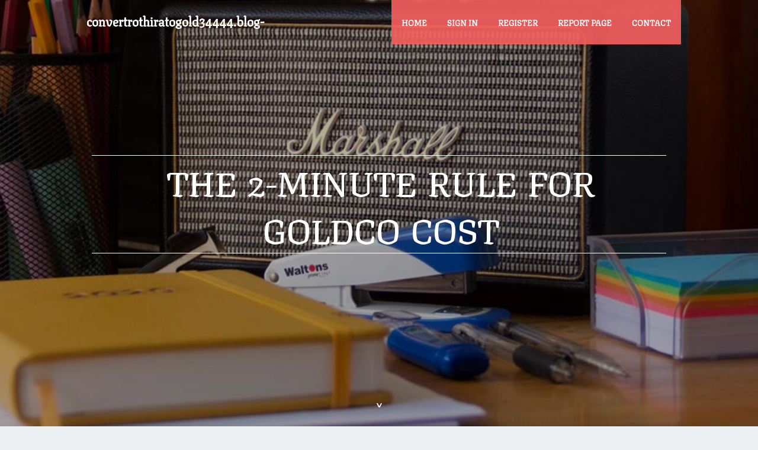

--- FILE ---
content_type: text/html; charset=UTF-8
request_url: https://convertrothiratogold34444.blog-kids.com/28080468/the-2-minute-rule-for-goldco-cost
body_size: 4934
content:
<!DOCTYPE html>
<!--[if IE 8]><html class="lt-ie10 lt-ie9 no-js" prefix="og: https://ogp.me/ns#" lang="en"><![endif]-->
<!--[if IE 9]><html class="lt-ie10 no-js" prefix="og: https://ogp.me/ns#" lang="en"><![endif]-->
<!--[if gt IE 9]><!--><html class="no-js" prefix="og: https://ogp.me/ns#" lang="en"><!--<![endif]-->
<head>
<meta charset="utf-8"><meta http-equiv="X-UA-Compatible" content="IE=edge,chrome=1">
<title>The 2-Minute Rule for goldco cost</title>
<meta name="viewport" content="width=device-width,initial-scale=1,viewport-fit=cover">
<meta name="msapplication-tap-highlight" content="no">
<link href="https://cloud.blog-kids.com/blog/cdn/style.css" rel="stylesheet">
<meta name="generator" content="blog-kids.com">
<meta name="format-detection" content="telephone=no">
<meta property="og:url" content="https://convertrothiratogold34444.blog-kids.com/28080468/the-2-minute-rule-for-goldco-cost">
<meta property="og:title" content="The 2-Minute Rule for goldco cost">
<meta property="og:type" content="article">
<meta property="og:description" content="The 2-Minute Rule for goldco cost">
<meta property="og:site_name" content="blog-kids.com">
<meta property="og:image" content="https://cloud.blog-kids.com/blog/images/img03.jpg">
<link rel="canonical" href="https://convertrothiratogold34444.blog-kids.com/28080468/the-2-minute-rule-for-goldco-cost" />
<link href="https://cloud.blog-kids.com/favicon.ico" rel="shortcut icon" />
</head>
<body class="layout-01 wtf-homepage">
<div class="wnd-page color-red">

<div id="wrapper">

<header id="header">
<div id="layout-section" class="section header header-01 cf design-01 section-media">
<div class="nav-line initial-state cf wnd-fixed">
<div class="section-inner">
<div class="logo logo-default wnd-font-size-90 proxima-nova">
<div class="logo-content">
<div class="text-content-outer"><span class="text-content"><a class="blog_home_link" href="https://convertrothiratogold34444.blog-kids.com"><strong>convertrothiratogold34444.blog-kids.com</strong></a></span>
</div></div></div>

<nav id="menu" role="navigation"><div class="menu-not-loaded">

<ul class="level-1"><li class="wnd-active wnd-homepage">
<li><a href="https://blog-kids.com"><span>Home</span></a></li>
<li><a href="https://blog-kids.com/sign-in"><span>Sign In</span></a></li>
<li><a href="https://blog-kids.com/register"><span>Register</span></a></li>
<li><a href="https://blog-kids.com/report"><span>Report page</span></a></li>
<li><a href="https://blog-kids.com/contact"><span>Contact</span></a></li>
</ul><span class="more-text">More</span>
</div>
</nav>
  <span style="width:100px; display:none; height:100px; "><a href="https://blog-kids.com/new-posts?1">1</a><a href="https://blog-kids.com/new-posts?2">2</a><a href="https://blog-kids.com/new-posts?3">3</a><a href="https://blog-kids.com/new-posts?4">4</a><a href="https://blog-kids.com/new-posts?5">5</a></span>

<div id="menu-mobile" class="hidden"><a href="#" id="menu-submit"><span></span>Menu</a></div>

</div>
</div>

</div>
</header>
<main id="main" class="cf" role="main">
<div class="section-wrapper cf">
<div class="section-wrapper-content cf"><div class="section header header-01 cf design-01 section-media wnd-background-image">
<div class="section-bg">
<div class="section-bg-layer wnd-background-image  bgpos-top-center bgatt-scroll" style="background-image:url('https://cloud.blog-kids.com/blog/images/img03.jpg')"></div>
<div class="section-bg-layer section-bg-overlay overlay-black-light"></div>
</div>

<div class="header-content cf">
<div class="header-claim">
<div class="claim-content">
<div class="claim-inner">
<div class="section-inner">
<h1><span class="styled-inline-text claim-borders playfair-display"><span><span>THE 2-MINUTE RULE FOR GOLDCO COST</span></span></span></h1>
</div></div></div></div>

<a href="" class="more"></a>

</div>
<div class="header-gradient"></div>
</div><section class="section default-01 design-01 section-white"><div class="section-bg">
<div class="section-bg-layer">

</div>
<div class="section-bg-layer section-bg-overlay"></div>
</div>
<div class="section-inner">
<div class="content cf">
<div>
<div class="column-wrapper cf">
<div><div class="column-content pr" style="width:100%;">
<div><div class="text cf design-01">


<div class="text-content">
<h1><font style="font-size:170%">The 2-Minute Rule for goldco cost</font></h1>
<h2>The 2-Minute Rule for goldco cost</h2>
<h3><em>Blog Article</em></h3>

<p>They are occasionally generally known as valuable metals IRAs, as they could incorporate silver, platinum and palladium in addition to gold. That has a gold IRA, an IRS-authorised custodian administers and manages your physical belongings.<br><br>Goldco also can help you think of the most beneficial portfolio consisting of varied valuable steel belongings. The property obtained or invested in are According to your retirement aims and current cash.<br><br>This great site is basic in character and not personalized to the specific aims of any person. All investments carry chance. Some of People risks linked to cherished metals include the following: prices may increase and tumble, which means the value of one's metals might go up or down after a while and it's possible you'll market for more or less than you paid. Earlier functionality would not guarantee potential results. Goldco cannot ensure, assure, or guarantee foreseeable future marketplace movement, prices, or gains.<br><br>The custodial pricing premiums vary quite a bit, and which can make figuring out Anything you're shelling out a little tough.<br><br>Very well, probably not, but what Goldco can do is assist you to safe your money for retirement. Like a consumer, it is important to have a solid prepare on your monetary long run, and working with a company like Goldco can help you try this.<br><br>After your account is funded, you could pick which <a href="https://fernandovbfkn.blogars.com/27357641/the-greatest-guide-to-goldco-pricesd">goldco price</a> important metals you’d like to own for a A part of it. We then ship your selected cherished metals to an independent insured depository or directly to you. That’s it!<br><br>Goldco produced it straightforward for me to decide on them as my best gold IRA company. Their A+/AAA scores, reviews and zero-criticism status confirm you are able to trust them.<br><br>Make sure that you ask with regards to their special promotions (like totally free silver), as this can only aid increase any investment you could plan to make.<br><br>Product requested was obtained particularly as exhibited on Internet site. Ifems were packaged exceptionally very well to be sure no injury in transit. Very trustworthy company. Would ourchase from them yet again.<br><br>They are saying Goldco agents are valuable, efficient, and experienced. They are really excellent about finding again to consumers which have queries, and they supply company long after you get.<br><br>They stimulate folks to Call them To find out more <a href="https://patriot-gold-trustpilot67788.luwebs.com/28457724/the-2-minute-rule-for-goldco-cost">goldco reviews</a> regarding how they might help secure just one's prosperity and protected their economical future.<br><br>In terms of economic selections, trust and understanding are an incredibly significant element. With Goldco's reputation and our personalized encounter, we believe that that they are the most suitable choice to assist you diversify your portfolio that has a treasured metals IRA.<br><br>Now, In case you are like most buyers that believe in diversification, then purchasing cherished metals like gold and silver IRAs is really a no-brainer. If nearly anything, part of the portfolio must include valuable metals.<br><br>The gold IRA field can feel bewildering, but I’ve thoroughly analyzed every <a href="https://ricardodjpuy.eedblog.com/27957051/helping-the-others-realize-the-advantages-of-goldco-price">goldco</a> one of these organizations, and my leading gold IRA advice is</p>
<a href="https://remove.backlinks.live" target="_blank">Report this page</a>
</div>

<div style="display:none"><a href="https://ionexchangechromatography65543.blog-kids.com/39872145/combustion-ic-system-no-further-a-mystery">1</a><a href="https://orlandoihuf180453.blog-kids.com/39872144/cr%C3%A8me-%C3%A0-tartiner-maison">2</a><a href="https://darrenbizj298438.blog-kids.com/39872143/narender-pahuja-jimmy-asija-call-center-excellence-in-hospitality-and-real-estate-services">3</a><a href="https://royjdyq868568.blog-kids.com/39872142/mitolyn-reviews-2025-report-user-accounts">4</a><a href="https://fayvkmz243000.blog-kids.com/39872141/sea-wave-sailing-club-in-mumbai-embark-on-your-sailing-journey-with-us">5</a><a href="https://franciscoslarg.blog-kids.com/39872140/meal-deals-in-newmarket-on-find-the-best-lunch-deals-dinner-deals-restaurant-specials-near-you">6</a><a href="https://esmeekkuu132538.blog-kids.com/39872139/%EB%B0%95%EB%8B%8C-%EB%8B%B9%EC%8B%A0%EC%9D%98-%ED%94%BC%EB%A1%9C%EB%A5%BC-%EB%82%A0%EB%A0%A4%EB%B2%84%EB%A6%B4-%EC%B5%9C%EA%B3%A0%EC%9D%98-%EC%84%A0%ED%83%9D">7</a><a href="https://deborahnesg719702.blog-kids.com/39872138/welcome-to-sunwin-casino-where-fun-never-ends">8</a><a href="https://adultsex95948.blog-kids.com/39872137/little-known-facts-about-porn-sex">9</a><a href="https://keeganprrou.blog-kids.com/39872136/new-step-by-step-map-for-papua-pegunungan">10</a><a href="https://canyoubuyoxycontininaustr29560.blog-kids.com/39872135/discover-how-to-order-oxycontin-online-easily">11</a><a href="https://roryogck455458.blog-kids.com/39872134/discover-szdhpg-com-your-prime-destination-for-tech-gadgets">12</a><a href="https://rafaeljvfmt.blog-kids.com/39872133/schwanzgeile-hobbynutte-aus-der-alpenrepublik-will-in-versautem-swinger-clip-gev-ouml-gelt-werden">13</a><a href="https://oisiffrx677869.blog-kids.com/39872132/unlocking-worth-big-data-in-petroleum-gas">14</a><a href="https://zlotxo8830269.blog-kids.com/39872131/the-best-side-of-slotxo-game">15</a></div>

</div></div></div></div></div></div></div></div>
</section>
</div></div>

</main>
<footer id="footer" class="cf">
<div class="section-wrapper cf">
<div class="section-wrapper-content cf"><div class="section footer-01 design-01 section-white">
<div class="section-bg">
<div class="section-bg-layer">
</div>
<div class="section-bg-layer section-bg-overlay"></div>
</div>

<div class="footer-columns">

<div class="section-inner">
<div class="column-box column-content pr">
<div class="content cf wnd-no-cols">
<div>
<div class="text cf design-01">

<div class="form block cf design-01">
<form action="" method="post" _lpchecked="1">
<fieldset class="form-fieldset">
<div><div class="form-input form-text cf wnd-form-field wnd-required">
<label for="field-wnd_ShortTextField_297219"><span class="inline-text"><span>Your Name</span></span></label>
<input id="field-wnd_ShortTextField_297219" name="wnd_ShortTextField_297219" required="" value="" type="text" maxlength="150">
</div><div class="form-input form-email cf wnd-form-field wnd-required">
<label for="field-wnd_EmailField_792175"><span class="inline-text"><span>Email</span></span></label>
<input id="field-wnd_EmailField_792175" name="wnd_EmailField_792175" required="" value="@" type="email" maxlength="255">
</div><div class="form-input form-textarea cf wnd-form-field">
<label for="field-wnd_LongTextField_298580"><span class="inline-text"><span>Comment</span></span></label>
<textarea rows="5" id="field-wnd_LongTextField_298580" name="wnd_LongTextField_298580" placeholder="Enter your comment..."></textarea>
</div></div>
</fieldset>
<div class="form-submit cf button-01"><button type="submit" name="send" value="wnd_FormBlock_859870"><span class="text">Submit</span></button></div>
</form>

</div></div></div></div></div>

<div class="column-box column-content pr">
<div class="content cf wnd-no-cols">
<div>
<div class="text cf design-01">
<div class="text-content"><h1>Comments</h1>

<h2>Unique visitors</h2>
<p>577 Visitors</p>
<h2>Report page</h2>
<p><a href="https://blog-kids.com/report" target="_blank" rel="nofollow" >Report website</a></p>
<h2>Contact Us</h2>
<p><a href="https://blog-kids.com/contact" target="_blank" rel="nofollow" >Contact</a></p>
</div></div></div></div></div>

<div class="column-box column-content pr">
<div class="map block design-01" style="margin-left:0%;margin-right:0%;">
<div class="map-content" id="wnd_MapBlock_872894_container" style="position:relative;padding-bottom:97.67%;">

</div>
</div>
</div>
</div>
<div class="background-stripe"></div>
</div>
    

<div class="footer-line">
<div class="section-inner">
<div class="footer-texts">
<div class="copyright cf">
<div class="copyright-content">
<span class="inline-text">
<span>© 2026&nbsp;All rights reserved</span>
</span>
</div>
</div>
<div class="system-footer cf">
<div class="system-footer-content"><div class="sf">
<div class="sf-content">Powered by <a href="https://blog-kids.com" rel="nofollow" target="_blank">blog-kids.com</a></div>
</div></div>
</div>
</div>
<div class="lang-select cf">
</div></div></div></div></div></div>

</footer>
</div>
</div>
<div id="fe_footer">
<span style="display: none;"><a href="https://blog-kids.com/forum">forum</a></span>
<div id="fe_footer_left"><a href="https://blog-kids.com/register" target="_blank">Make a website for free</a></div><a id="fe_footer_right" href="https://blog-kids.com/sign-in" target="_blank">Webiste Login</a>
</div>
<script defer src="https://static.cloudflareinsights.com/beacon.min.js/vcd15cbe7772f49c399c6a5babf22c1241717689176015" integrity="sha512-ZpsOmlRQV6y907TI0dKBHq9Md29nnaEIPlkf84rnaERnq6zvWvPUqr2ft8M1aS28oN72PdrCzSjY4U6VaAw1EQ==" data-cf-beacon='{"version":"2024.11.0","token":"7600d8f9167e4592ae5791dd340b6849","r":1,"server_timing":{"name":{"cfCacheStatus":true,"cfEdge":true,"cfExtPri":true,"cfL4":true,"cfOrigin":true,"cfSpeedBrain":true},"location_startswith":null}}' crossorigin="anonymous"></script>
</body>
</html>